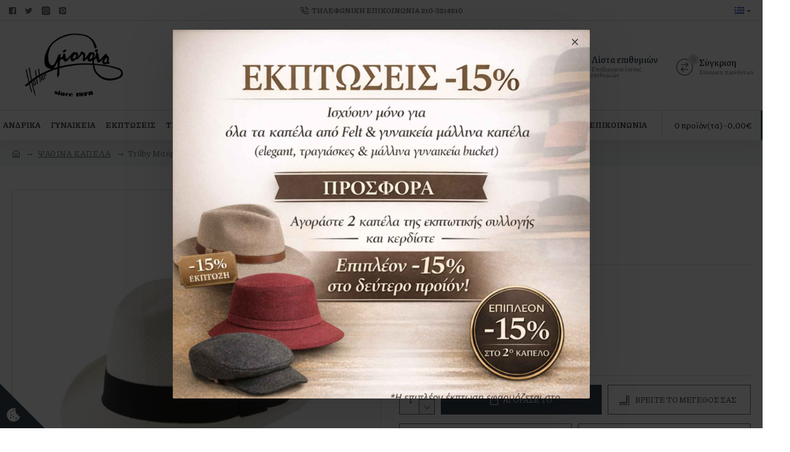

--- FILE ---
content_type: text/html; charset=utf-8
request_url: https://www.google.com/recaptcha/api2/anchor?ar=1&k=6Lf4A-QgAAAAAEksjBxpIkfAXtKdAt7TxJz99fmJ&co=aHR0cHM6Ly9naW9yZ2lvaGF0dGVyLmdyOjQ0Mw..&hl=en&v=PoyoqOPhxBO7pBk68S4YbpHZ&size=normal&anchor-ms=20000&execute-ms=30000&cb=2fb9mkl4rhy3
body_size: 49061
content:
<!DOCTYPE HTML><html dir="ltr" lang="en"><head><meta http-equiv="Content-Type" content="text/html; charset=UTF-8">
<meta http-equiv="X-UA-Compatible" content="IE=edge">
<title>reCAPTCHA</title>
<style type="text/css">
/* cyrillic-ext */
@font-face {
  font-family: 'Roboto';
  font-style: normal;
  font-weight: 400;
  font-stretch: 100%;
  src: url(//fonts.gstatic.com/s/roboto/v48/KFO7CnqEu92Fr1ME7kSn66aGLdTylUAMa3GUBHMdazTgWw.woff2) format('woff2');
  unicode-range: U+0460-052F, U+1C80-1C8A, U+20B4, U+2DE0-2DFF, U+A640-A69F, U+FE2E-FE2F;
}
/* cyrillic */
@font-face {
  font-family: 'Roboto';
  font-style: normal;
  font-weight: 400;
  font-stretch: 100%;
  src: url(//fonts.gstatic.com/s/roboto/v48/KFO7CnqEu92Fr1ME7kSn66aGLdTylUAMa3iUBHMdazTgWw.woff2) format('woff2');
  unicode-range: U+0301, U+0400-045F, U+0490-0491, U+04B0-04B1, U+2116;
}
/* greek-ext */
@font-face {
  font-family: 'Roboto';
  font-style: normal;
  font-weight: 400;
  font-stretch: 100%;
  src: url(//fonts.gstatic.com/s/roboto/v48/KFO7CnqEu92Fr1ME7kSn66aGLdTylUAMa3CUBHMdazTgWw.woff2) format('woff2');
  unicode-range: U+1F00-1FFF;
}
/* greek */
@font-face {
  font-family: 'Roboto';
  font-style: normal;
  font-weight: 400;
  font-stretch: 100%;
  src: url(//fonts.gstatic.com/s/roboto/v48/KFO7CnqEu92Fr1ME7kSn66aGLdTylUAMa3-UBHMdazTgWw.woff2) format('woff2');
  unicode-range: U+0370-0377, U+037A-037F, U+0384-038A, U+038C, U+038E-03A1, U+03A3-03FF;
}
/* math */
@font-face {
  font-family: 'Roboto';
  font-style: normal;
  font-weight: 400;
  font-stretch: 100%;
  src: url(//fonts.gstatic.com/s/roboto/v48/KFO7CnqEu92Fr1ME7kSn66aGLdTylUAMawCUBHMdazTgWw.woff2) format('woff2');
  unicode-range: U+0302-0303, U+0305, U+0307-0308, U+0310, U+0312, U+0315, U+031A, U+0326-0327, U+032C, U+032F-0330, U+0332-0333, U+0338, U+033A, U+0346, U+034D, U+0391-03A1, U+03A3-03A9, U+03B1-03C9, U+03D1, U+03D5-03D6, U+03F0-03F1, U+03F4-03F5, U+2016-2017, U+2034-2038, U+203C, U+2040, U+2043, U+2047, U+2050, U+2057, U+205F, U+2070-2071, U+2074-208E, U+2090-209C, U+20D0-20DC, U+20E1, U+20E5-20EF, U+2100-2112, U+2114-2115, U+2117-2121, U+2123-214F, U+2190, U+2192, U+2194-21AE, U+21B0-21E5, U+21F1-21F2, U+21F4-2211, U+2213-2214, U+2216-22FF, U+2308-230B, U+2310, U+2319, U+231C-2321, U+2336-237A, U+237C, U+2395, U+239B-23B7, U+23D0, U+23DC-23E1, U+2474-2475, U+25AF, U+25B3, U+25B7, U+25BD, U+25C1, U+25CA, U+25CC, U+25FB, U+266D-266F, U+27C0-27FF, U+2900-2AFF, U+2B0E-2B11, U+2B30-2B4C, U+2BFE, U+3030, U+FF5B, U+FF5D, U+1D400-1D7FF, U+1EE00-1EEFF;
}
/* symbols */
@font-face {
  font-family: 'Roboto';
  font-style: normal;
  font-weight: 400;
  font-stretch: 100%;
  src: url(//fonts.gstatic.com/s/roboto/v48/KFO7CnqEu92Fr1ME7kSn66aGLdTylUAMaxKUBHMdazTgWw.woff2) format('woff2');
  unicode-range: U+0001-000C, U+000E-001F, U+007F-009F, U+20DD-20E0, U+20E2-20E4, U+2150-218F, U+2190, U+2192, U+2194-2199, U+21AF, U+21E6-21F0, U+21F3, U+2218-2219, U+2299, U+22C4-22C6, U+2300-243F, U+2440-244A, U+2460-24FF, U+25A0-27BF, U+2800-28FF, U+2921-2922, U+2981, U+29BF, U+29EB, U+2B00-2BFF, U+4DC0-4DFF, U+FFF9-FFFB, U+10140-1018E, U+10190-1019C, U+101A0, U+101D0-101FD, U+102E0-102FB, U+10E60-10E7E, U+1D2C0-1D2D3, U+1D2E0-1D37F, U+1F000-1F0FF, U+1F100-1F1AD, U+1F1E6-1F1FF, U+1F30D-1F30F, U+1F315, U+1F31C, U+1F31E, U+1F320-1F32C, U+1F336, U+1F378, U+1F37D, U+1F382, U+1F393-1F39F, U+1F3A7-1F3A8, U+1F3AC-1F3AF, U+1F3C2, U+1F3C4-1F3C6, U+1F3CA-1F3CE, U+1F3D4-1F3E0, U+1F3ED, U+1F3F1-1F3F3, U+1F3F5-1F3F7, U+1F408, U+1F415, U+1F41F, U+1F426, U+1F43F, U+1F441-1F442, U+1F444, U+1F446-1F449, U+1F44C-1F44E, U+1F453, U+1F46A, U+1F47D, U+1F4A3, U+1F4B0, U+1F4B3, U+1F4B9, U+1F4BB, U+1F4BF, U+1F4C8-1F4CB, U+1F4D6, U+1F4DA, U+1F4DF, U+1F4E3-1F4E6, U+1F4EA-1F4ED, U+1F4F7, U+1F4F9-1F4FB, U+1F4FD-1F4FE, U+1F503, U+1F507-1F50B, U+1F50D, U+1F512-1F513, U+1F53E-1F54A, U+1F54F-1F5FA, U+1F610, U+1F650-1F67F, U+1F687, U+1F68D, U+1F691, U+1F694, U+1F698, U+1F6AD, U+1F6B2, U+1F6B9-1F6BA, U+1F6BC, U+1F6C6-1F6CF, U+1F6D3-1F6D7, U+1F6E0-1F6EA, U+1F6F0-1F6F3, U+1F6F7-1F6FC, U+1F700-1F7FF, U+1F800-1F80B, U+1F810-1F847, U+1F850-1F859, U+1F860-1F887, U+1F890-1F8AD, U+1F8B0-1F8BB, U+1F8C0-1F8C1, U+1F900-1F90B, U+1F93B, U+1F946, U+1F984, U+1F996, U+1F9E9, U+1FA00-1FA6F, U+1FA70-1FA7C, U+1FA80-1FA89, U+1FA8F-1FAC6, U+1FACE-1FADC, U+1FADF-1FAE9, U+1FAF0-1FAF8, U+1FB00-1FBFF;
}
/* vietnamese */
@font-face {
  font-family: 'Roboto';
  font-style: normal;
  font-weight: 400;
  font-stretch: 100%;
  src: url(//fonts.gstatic.com/s/roboto/v48/KFO7CnqEu92Fr1ME7kSn66aGLdTylUAMa3OUBHMdazTgWw.woff2) format('woff2');
  unicode-range: U+0102-0103, U+0110-0111, U+0128-0129, U+0168-0169, U+01A0-01A1, U+01AF-01B0, U+0300-0301, U+0303-0304, U+0308-0309, U+0323, U+0329, U+1EA0-1EF9, U+20AB;
}
/* latin-ext */
@font-face {
  font-family: 'Roboto';
  font-style: normal;
  font-weight: 400;
  font-stretch: 100%;
  src: url(//fonts.gstatic.com/s/roboto/v48/KFO7CnqEu92Fr1ME7kSn66aGLdTylUAMa3KUBHMdazTgWw.woff2) format('woff2');
  unicode-range: U+0100-02BA, U+02BD-02C5, U+02C7-02CC, U+02CE-02D7, U+02DD-02FF, U+0304, U+0308, U+0329, U+1D00-1DBF, U+1E00-1E9F, U+1EF2-1EFF, U+2020, U+20A0-20AB, U+20AD-20C0, U+2113, U+2C60-2C7F, U+A720-A7FF;
}
/* latin */
@font-face {
  font-family: 'Roboto';
  font-style: normal;
  font-weight: 400;
  font-stretch: 100%;
  src: url(//fonts.gstatic.com/s/roboto/v48/KFO7CnqEu92Fr1ME7kSn66aGLdTylUAMa3yUBHMdazQ.woff2) format('woff2');
  unicode-range: U+0000-00FF, U+0131, U+0152-0153, U+02BB-02BC, U+02C6, U+02DA, U+02DC, U+0304, U+0308, U+0329, U+2000-206F, U+20AC, U+2122, U+2191, U+2193, U+2212, U+2215, U+FEFF, U+FFFD;
}
/* cyrillic-ext */
@font-face {
  font-family: 'Roboto';
  font-style: normal;
  font-weight: 500;
  font-stretch: 100%;
  src: url(//fonts.gstatic.com/s/roboto/v48/KFO7CnqEu92Fr1ME7kSn66aGLdTylUAMa3GUBHMdazTgWw.woff2) format('woff2');
  unicode-range: U+0460-052F, U+1C80-1C8A, U+20B4, U+2DE0-2DFF, U+A640-A69F, U+FE2E-FE2F;
}
/* cyrillic */
@font-face {
  font-family: 'Roboto';
  font-style: normal;
  font-weight: 500;
  font-stretch: 100%;
  src: url(//fonts.gstatic.com/s/roboto/v48/KFO7CnqEu92Fr1ME7kSn66aGLdTylUAMa3iUBHMdazTgWw.woff2) format('woff2');
  unicode-range: U+0301, U+0400-045F, U+0490-0491, U+04B0-04B1, U+2116;
}
/* greek-ext */
@font-face {
  font-family: 'Roboto';
  font-style: normal;
  font-weight: 500;
  font-stretch: 100%;
  src: url(//fonts.gstatic.com/s/roboto/v48/KFO7CnqEu92Fr1ME7kSn66aGLdTylUAMa3CUBHMdazTgWw.woff2) format('woff2');
  unicode-range: U+1F00-1FFF;
}
/* greek */
@font-face {
  font-family: 'Roboto';
  font-style: normal;
  font-weight: 500;
  font-stretch: 100%;
  src: url(//fonts.gstatic.com/s/roboto/v48/KFO7CnqEu92Fr1ME7kSn66aGLdTylUAMa3-UBHMdazTgWw.woff2) format('woff2');
  unicode-range: U+0370-0377, U+037A-037F, U+0384-038A, U+038C, U+038E-03A1, U+03A3-03FF;
}
/* math */
@font-face {
  font-family: 'Roboto';
  font-style: normal;
  font-weight: 500;
  font-stretch: 100%;
  src: url(//fonts.gstatic.com/s/roboto/v48/KFO7CnqEu92Fr1ME7kSn66aGLdTylUAMawCUBHMdazTgWw.woff2) format('woff2');
  unicode-range: U+0302-0303, U+0305, U+0307-0308, U+0310, U+0312, U+0315, U+031A, U+0326-0327, U+032C, U+032F-0330, U+0332-0333, U+0338, U+033A, U+0346, U+034D, U+0391-03A1, U+03A3-03A9, U+03B1-03C9, U+03D1, U+03D5-03D6, U+03F0-03F1, U+03F4-03F5, U+2016-2017, U+2034-2038, U+203C, U+2040, U+2043, U+2047, U+2050, U+2057, U+205F, U+2070-2071, U+2074-208E, U+2090-209C, U+20D0-20DC, U+20E1, U+20E5-20EF, U+2100-2112, U+2114-2115, U+2117-2121, U+2123-214F, U+2190, U+2192, U+2194-21AE, U+21B0-21E5, U+21F1-21F2, U+21F4-2211, U+2213-2214, U+2216-22FF, U+2308-230B, U+2310, U+2319, U+231C-2321, U+2336-237A, U+237C, U+2395, U+239B-23B7, U+23D0, U+23DC-23E1, U+2474-2475, U+25AF, U+25B3, U+25B7, U+25BD, U+25C1, U+25CA, U+25CC, U+25FB, U+266D-266F, U+27C0-27FF, U+2900-2AFF, U+2B0E-2B11, U+2B30-2B4C, U+2BFE, U+3030, U+FF5B, U+FF5D, U+1D400-1D7FF, U+1EE00-1EEFF;
}
/* symbols */
@font-face {
  font-family: 'Roboto';
  font-style: normal;
  font-weight: 500;
  font-stretch: 100%;
  src: url(//fonts.gstatic.com/s/roboto/v48/KFO7CnqEu92Fr1ME7kSn66aGLdTylUAMaxKUBHMdazTgWw.woff2) format('woff2');
  unicode-range: U+0001-000C, U+000E-001F, U+007F-009F, U+20DD-20E0, U+20E2-20E4, U+2150-218F, U+2190, U+2192, U+2194-2199, U+21AF, U+21E6-21F0, U+21F3, U+2218-2219, U+2299, U+22C4-22C6, U+2300-243F, U+2440-244A, U+2460-24FF, U+25A0-27BF, U+2800-28FF, U+2921-2922, U+2981, U+29BF, U+29EB, U+2B00-2BFF, U+4DC0-4DFF, U+FFF9-FFFB, U+10140-1018E, U+10190-1019C, U+101A0, U+101D0-101FD, U+102E0-102FB, U+10E60-10E7E, U+1D2C0-1D2D3, U+1D2E0-1D37F, U+1F000-1F0FF, U+1F100-1F1AD, U+1F1E6-1F1FF, U+1F30D-1F30F, U+1F315, U+1F31C, U+1F31E, U+1F320-1F32C, U+1F336, U+1F378, U+1F37D, U+1F382, U+1F393-1F39F, U+1F3A7-1F3A8, U+1F3AC-1F3AF, U+1F3C2, U+1F3C4-1F3C6, U+1F3CA-1F3CE, U+1F3D4-1F3E0, U+1F3ED, U+1F3F1-1F3F3, U+1F3F5-1F3F7, U+1F408, U+1F415, U+1F41F, U+1F426, U+1F43F, U+1F441-1F442, U+1F444, U+1F446-1F449, U+1F44C-1F44E, U+1F453, U+1F46A, U+1F47D, U+1F4A3, U+1F4B0, U+1F4B3, U+1F4B9, U+1F4BB, U+1F4BF, U+1F4C8-1F4CB, U+1F4D6, U+1F4DA, U+1F4DF, U+1F4E3-1F4E6, U+1F4EA-1F4ED, U+1F4F7, U+1F4F9-1F4FB, U+1F4FD-1F4FE, U+1F503, U+1F507-1F50B, U+1F50D, U+1F512-1F513, U+1F53E-1F54A, U+1F54F-1F5FA, U+1F610, U+1F650-1F67F, U+1F687, U+1F68D, U+1F691, U+1F694, U+1F698, U+1F6AD, U+1F6B2, U+1F6B9-1F6BA, U+1F6BC, U+1F6C6-1F6CF, U+1F6D3-1F6D7, U+1F6E0-1F6EA, U+1F6F0-1F6F3, U+1F6F7-1F6FC, U+1F700-1F7FF, U+1F800-1F80B, U+1F810-1F847, U+1F850-1F859, U+1F860-1F887, U+1F890-1F8AD, U+1F8B0-1F8BB, U+1F8C0-1F8C1, U+1F900-1F90B, U+1F93B, U+1F946, U+1F984, U+1F996, U+1F9E9, U+1FA00-1FA6F, U+1FA70-1FA7C, U+1FA80-1FA89, U+1FA8F-1FAC6, U+1FACE-1FADC, U+1FADF-1FAE9, U+1FAF0-1FAF8, U+1FB00-1FBFF;
}
/* vietnamese */
@font-face {
  font-family: 'Roboto';
  font-style: normal;
  font-weight: 500;
  font-stretch: 100%;
  src: url(//fonts.gstatic.com/s/roboto/v48/KFO7CnqEu92Fr1ME7kSn66aGLdTylUAMa3OUBHMdazTgWw.woff2) format('woff2');
  unicode-range: U+0102-0103, U+0110-0111, U+0128-0129, U+0168-0169, U+01A0-01A1, U+01AF-01B0, U+0300-0301, U+0303-0304, U+0308-0309, U+0323, U+0329, U+1EA0-1EF9, U+20AB;
}
/* latin-ext */
@font-face {
  font-family: 'Roboto';
  font-style: normal;
  font-weight: 500;
  font-stretch: 100%;
  src: url(//fonts.gstatic.com/s/roboto/v48/KFO7CnqEu92Fr1ME7kSn66aGLdTylUAMa3KUBHMdazTgWw.woff2) format('woff2');
  unicode-range: U+0100-02BA, U+02BD-02C5, U+02C7-02CC, U+02CE-02D7, U+02DD-02FF, U+0304, U+0308, U+0329, U+1D00-1DBF, U+1E00-1E9F, U+1EF2-1EFF, U+2020, U+20A0-20AB, U+20AD-20C0, U+2113, U+2C60-2C7F, U+A720-A7FF;
}
/* latin */
@font-face {
  font-family: 'Roboto';
  font-style: normal;
  font-weight: 500;
  font-stretch: 100%;
  src: url(//fonts.gstatic.com/s/roboto/v48/KFO7CnqEu92Fr1ME7kSn66aGLdTylUAMa3yUBHMdazQ.woff2) format('woff2');
  unicode-range: U+0000-00FF, U+0131, U+0152-0153, U+02BB-02BC, U+02C6, U+02DA, U+02DC, U+0304, U+0308, U+0329, U+2000-206F, U+20AC, U+2122, U+2191, U+2193, U+2212, U+2215, U+FEFF, U+FFFD;
}
/* cyrillic-ext */
@font-face {
  font-family: 'Roboto';
  font-style: normal;
  font-weight: 900;
  font-stretch: 100%;
  src: url(//fonts.gstatic.com/s/roboto/v48/KFO7CnqEu92Fr1ME7kSn66aGLdTylUAMa3GUBHMdazTgWw.woff2) format('woff2');
  unicode-range: U+0460-052F, U+1C80-1C8A, U+20B4, U+2DE0-2DFF, U+A640-A69F, U+FE2E-FE2F;
}
/* cyrillic */
@font-face {
  font-family: 'Roboto';
  font-style: normal;
  font-weight: 900;
  font-stretch: 100%;
  src: url(//fonts.gstatic.com/s/roboto/v48/KFO7CnqEu92Fr1ME7kSn66aGLdTylUAMa3iUBHMdazTgWw.woff2) format('woff2');
  unicode-range: U+0301, U+0400-045F, U+0490-0491, U+04B0-04B1, U+2116;
}
/* greek-ext */
@font-face {
  font-family: 'Roboto';
  font-style: normal;
  font-weight: 900;
  font-stretch: 100%;
  src: url(//fonts.gstatic.com/s/roboto/v48/KFO7CnqEu92Fr1ME7kSn66aGLdTylUAMa3CUBHMdazTgWw.woff2) format('woff2');
  unicode-range: U+1F00-1FFF;
}
/* greek */
@font-face {
  font-family: 'Roboto';
  font-style: normal;
  font-weight: 900;
  font-stretch: 100%;
  src: url(//fonts.gstatic.com/s/roboto/v48/KFO7CnqEu92Fr1ME7kSn66aGLdTylUAMa3-UBHMdazTgWw.woff2) format('woff2');
  unicode-range: U+0370-0377, U+037A-037F, U+0384-038A, U+038C, U+038E-03A1, U+03A3-03FF;
}
/* math */
@font-face {
  font-family: 'Roboto';
  font-style: normal;
  font-weight: 900;
  font-stretch: 100%;
  src: url(//fonts.gstatic.com/s/roboto/v48/KFO7CnqEu92Fr1ME7kSn66aGLdTylUAMawCUBHMdazTgWw.woff2) format('woff2');
  unicode-range: U+0302-0303, U+0305, U+0307-0308, U+0310, U+0312, U+0315, U+031A, U+0326-0327, U+032C, U+032F-0330, U+0332-0333, U+0338, U+033A, U+0346, U+034D, U+0391-03A1, U+03A3-03A9, U+03B1-03C9, U+03D1, U+03D5-03D6, U+03F0-03F1, U+03F4-03F5, U+2016-2017, U+2034-2038, U+203C, U+2040, U+2043, U+2047, U+2050, U+2057, U+205F, U+2070-2071, U+2074-208E, U+2090-209C, U+20D0-20DC, U+20E1, U+20E5-20EF, U+2100-2112, U+2114-2115, U+2117-2121, U+2123-214F, U+2190, U+2192, U+2194-21AE, U+21B0-21E5, U+21F1-21F2, U+21F4-2211, U+2213-2214, U+2216-22FF, U+2308-230B, U+2310, U+2319, U+231C-2321, U+2336-237A, U+237C, U+2395, U+239B-23B7, U+23D0, U+23DC-23E1, U+2474-2475, U+25AF, U+25B3, U+25B7, U+25BD, U+25C1, U+25CA, U+25CC, U+25FB, U+266D-266F, U+27C0-27FF, U+2900-2AFF, U+2B0E-2B11, U+2B30-2B4C, U+2BFE, U+3030, U+FF5B, U+FF5D, U+1D400-1D7FF, U+1EE00-1EEFF;
}
/* symbols */
@font-face {
  font-family: 'Roboto';
  font-style: normal;
  font-weight: 900;
  font-stretch: 100%;
  src: url(//fonts.gstatic.com/s/roboto/v48/KFO7CnqEu92Fr1ME7kSn66aGLdTylUAMaxKUBHMdazTgWw.woff2) format('woff2');
  unicode-range: U+0001-000C, U+000E-001F, U+007F-009F, U+20DD-20E0, U+20E2-20E4, U+2150-218F, U+2190, U+2192, U+2194-2199, U+21AF, U+21E6-21F0, U+21F3, U+2218-2219, U+2299, U+22C4-22C6, U+2300-243F, U+2440-244A, U+2460-24FF, U+25A0-27BF, U+2800-28FF, U+2921-2922, U+2981, U+29BF, U+29EB, U+2B00-2BFF, U+4DC0-4DFF, U+FFF9-FFFB, U+10140-1018E, U+10190-1019C, U+101A0, U+101D0-101FD, U+102E0-102FB, U+10E60-10E7E, U+1D2C0-1D2D3, U+1D2E0-1D37F, U+1F000-1F0FF, U+1F100-1F1AD, U+1F1E6-1F1FF, U+1F30D-1F30F, U+1F315, U+1F31C, U+1F31E, U+1F320-1F32C, U+1F336, U+1F378, U+1F37D, U+1F382, U+1F393-1F39F, U+1F3A7-1F3A8, U+1F3AC-1F3AF, U+1F3C2, U+1F3C4-1F3C6, U+1F3CA-1F3CE, U+1F3D4-1F3E0, U+1F3ED, U+1F3F1-1F3F3, U+1F3F5-1F3F7, U+1F408, U+1F415, U+1F41F, U+1F426, U+1F43F, U+1F441-1F442, U+1F444, U+1F446-1F449, U+1F44C-1F44E, U+1F453, U+1F46A, U+1F47D, U+1F4A3, U+1F4B0, U+1F4B3, U+1F4B9, U+1F4BB, U+1F4BF, U+1F4C8-1F4CB, U+1F4D6, U+1F4DA, U+1F4DF, U+1F4E3-1F4E6, U+1F4EA-1F4ED, U+1F4F7, U+1F4F9-1F4FB, U+1F4FD-1F4FE, U+1F503, U+1F507-1F50B, U+1F50D, U+1F512-1F513, U+1F53E-1F54A, U+1F54F-1F5FA, U+1F610, U+1F650-1F67F, U+1F687, U+1F68D, U+1F691, U+1F694, U+1F698, U+1F6AD, U+1F6B2, U+1F6B9-1F6BA, U+1F6BC, U+1F6C6-1F6CF, U+1F6D3-1F6D7, U+1F6E0-1F6EA, U+1F6F0-1F6F3, U+1F6F7-1F6FC, U+1F700-1F7FF, U+1F800-1F80B, U+1F810-1F847, U+1F850-1F859, U+1F860-1F887, U+1F890-1F8AD, U+1F8B0-1F8BB, U+1F8C0-1F8C1, U+1F900-1F90B, U+1F93B, U+1F946, U+1F984, U+1F996, U+1F9E9, U+1FA00-1FA6F, U+1FA70-1FA7C, U+1FA80-1FA89, U+1FA8F-1FAC6, U+1FACE-1FADC, U+1FADF-1FAE9, U+1FAF0-1FAF8, U+1FB00-1FBFF;
}
/* vietnamese */
@font-face {
  font-family: 'Roboto';
  font-style: normal;
  font-weight: 900;
  font-stretch: 100%;
  src: url(//fonts.gstatic.com/s/roboto/v48/KFO7CnqEu92Fr1ME7kSn66aGLdTylUAMa3OUBHMdazTgWw.woff2) format('woff2');
  unicode-range: U+0102-0103, U+0110-0111, U+0128-0129, U+0168-0169, U+01A0-01A1, U+01AF-01B0, U+0300-0301, U+0303-0304, U+0308-0309, U+0323, U+0329, U+1EA0-1EF9, U+20AB;
}
/* latin-ext */
@font-face {
  font-family: 'Roboto';
  font-style: normal;
  font-weight: 900;
  font-stretch: 100%;
  src: url(//fonts.gstatic.com/s/roboto/v48/KFO7CnqEu92Fr1ME7kSn66aGLdTylUAMa3KUBHMdazTgWw.woff2) format('woff2');
  unicode-range: U+0100-02BA, U+02BD-02C5, U+02C7-02CC, U+02CE-02D7, U+02DD-02FF, U+0304, U+0308, U+0329, U+1D00-1DBF, U+1E00-1E9F, U+1EF2-1EFF, U+2020, U+20A0-20AB, U+20AD-20C0, U+2113, U+2C60-2C7F, U+A720-A7FF;
}
/* latin */
@font-face {
  font-family: 'Roboto';
  font-style: normal;
  font-weight: 900;
  font-stretch: 100%;
  src: url(//fonts.gstatic.com/s/roboto/v48/KFO7CnqEu92Fr1ME7kSn66aGLdTylUAMa3yUBHMdazQ.woff2) format('woff2');
  unicode-range: U+0000-00FF, U+0131, U+0152-0153, U+02BB-02BC, U+02C6, U+02DA, U+02DC, U+0304, U+0308, U+0329, U+2000-206F, U+20AC, U+2122, U+2191, U+2193, U+2212, U+2215, U+FEFF, U+FFFD;
}

</style>
<link rel="stylesheet" type="text/css" href="https://www.gstatic.com/recaptcha/releases/PoyoqOPhxBO7pBk68S4YbpHZ/styles__ltr.css">
<script nonce="reWpJxzalDrr-9GfphMOwQ" type="text/javascript">window['__recaptcha_api'] = 'https://www.google.com/recaptcha/api2/';</script>
<script type="text/javascript" src="https://www.gstatic.com/recaptcha/releases/PoyoqOPhxBO7pBk68S4YbpHZ/recaptcha__en.js" nonce="reWpJxzalDrr-9GfphMOwQ">
      
    </script></head>
<body><div id="rc-anchor-alert" class="rc-anchor-alert"></div>
<input type="hidden" id="recaptcha-token" value="[base64]">
<script type="text/javascript" nonce="reWpJxzalDrr-9GfphMOwQ">
      recaptcha.anchor.Main.init("[\x22ainput\x22,[\x22bgdata\x22,\x22\x22,\[base64]/[base64]/[base64]/[base64]/[base64]/UltsKytdPUU6KEU8MjA0OD9SW2wrK109RT4+NnwxOTI6KChFJjY0NTEyKT09NTUyOTYmJk0rMTxjLmxlbmd0aCYmKGMuY2hhckNvZGVBdChNKzEpJjY0NTEyKT09NTYzMjA/[base64]/[base64]/[base64]/[base64]/[base64]/[base64]/[base64]\x22,\[base64]\\u003d\x22,\[base64]/[base64]/Cl8ORbcOnM00ewohAXCDCqMOzVG/[base64]/[base64]/DqAFFw6gyw5/[base64]/DsOCNMOpw60LUMOAw6kwRjsQwoALDFllw68YZcOCwpvDiDbDvcKiwq/CnRzCgSXCqcOGa8OWasKCwoUlw6glHMKRwo4nWcK1w7UKw4jDtRnDk1lsSDnCuz4lJMK+wr/CkMONcEXCoH5Bwoshw7pvwobCjT8VTVTDtcOPw5FewrLDpMK/w7lial5HwqzDmMOswrPDn8KnwrkcQsKzworDlMKpasKmIsOQMEYMI8OMwpXCvSIOwqPDun0yw5Bmw4vDrCZXZsKGAcOLd8OIYMOOw5wgFsOAKnfDt8KqGsKww44LXkHDi8KmwqHDpzbCsGkndDFcI3Yiwr/Dg07CszTDpMO+CUjDvgTDk0nClRPCgcKgw6MMw6c1SlwLw7LCkAw2wp/[base64]/DvcK4woLDpsK6Y8OvNgB7w7YKZMKCTsOVbxskwoopFhPDiWIsGW0kw6PCs8KzwppvwpTDlMOsBBHCqj/[base64]/CscK3XcKhwrbClBZ5w6TDuMKxRsKBwppOwofDmhAXwpzCqMO1S8OBBcKYwpzCtMKcX8OCwqpNw6rDj8KpdBA6wq3CmW1Gw5NDPURrwrfCsAXCklnDv8O/JwTDnMOyUVp1VxgswogAeUMNYMOaAWFvDXoCBShLOsOdPsORDsKRDcKywqIXJsOKZ8ODd0fCi8O1HA3DnR/DtMONasOlcjhMScKtMwjCtMOnOcOLw4h4PcOGUFvCnkQbf8K/wpvDtmvDu8KsVggFCTXCuDdNw7EjZMKSw4rDvy8ywrAAwqPDvSzCn3rChBnDhMKowoBWOcKDOMKTw4dvwoHDpTDCtcKZw7nDs8KBLcOAUMKZJiA/[base64]/DosKVRn3DkXbDiwxLwp/CvcK2wr8uwr3DjcKFNcK4w77DiMKOw6ApbMOyw4XCmgLCg0HCrDzDojfCo8ONX8KXw5nCn8ONwqLCncO9wofDhTTClMKVB8KLaCLClMK2NMKKw6dZI2taIcOGccKcdRI/f3rDuMK4w5PDvsORwr0ywpwnInfChWHDmEXCqcO1wrjDlgpJw4tjSj0Mw73DtyjDuyFlJyjDsR50w6jDnQbCnMKOwq3DqzPCgcOsw6Z/w7Eowq1cwp/DncOSw7bCjz12TCZaVV00wrjDgcK/[base64]/w74nwp7Ch17DgQ4SwpfDisKAW8KiGMKvw47DoMKzwr1AGMOBBsKvJG7CgwLDnQcWBiLCicOlw58OSVpEw7/DpG8+UQzCunNCMcK1VApCw5XCq3LCiwB5w7NVw61QGG/[base64]/worCt2DCojEhRiUkN8KaUsOWwrnDoztcTgDChcOHSMOHZmxTED1Lw7nCvkotNSkkw4TDmMKfw7tFw7/[base64]/ClnLCjsOmAsO6wqLDnMKQw5bDv8KhOzNiwrR2wqTCgnU9wqjDpsOMw40pwrxvw4bCqMOeYgnDmw/Dj8Odwp11w4ose8Ocw5PCgWTDm8Oiw5LDp8OcQxzDgsO0w7/[base64]/Ct8OJKcKlw4XDpMKUFsOyw4sIw5E8wrvDrAF+UhLDp2HCsi9LFsOKSsK8V8O2H8K1LsKGwpstw4HDmwTCu8O8ZMKSwpjCnX3ClcOgw7gCXhUKwoMfwp/Clx/CgDnDnCYbYMOhM8KLw4RyOMKBw4c+U1DDmzBwwonDhHTDiD5rFw7DisOITcOkOcOtw7Mkw7M7dcOUD2oHwrjDjsOWwrfCosKnNXEHE8Onc8KZw6XDocOXKcKDPcKIwqVCFMKzZ8ObfMKKDcOsQsK/woDClhY1wpogXMKuL2wDJcKnw5jDjgrCky5jw7PCiVnCscKhw4bDohHCq8OswqDDj8KqasOzFi/[base64]/Co2dVw6EIwr0uw7FQwpzChRgRw4lJw6TCosOBHMKrw5cSUsOxw6/DhETCnmBeUUFSNcONbmHCmsK7w6JWQQnCq8OGMMOsDBxtwoFdcihpMyFowrFRZjljw4cWwoBCeMOLwo5MVcKKw6jCj01QY8KGwonCjsOxT8OrY8OZJnbDucO/wpoKw79Jw7xaQMOpw7RNw4jCv8ODIsKpK3TCp8Kxwo3Dp8KEbsOHHsKCw54JwoUYTFkuwo7Du8ObwrjCtRfDmsO9w55Tw57DrETDmAFZDcOgwofDsQ9xA2PCmlwdPsKTAsK7V8K8MwnDihNfwofCm8OQLBDCv2Q/UcOVBMKkw7w/SznCo1ARwo3DngdkwoLDkE4oUsKmecOxLmHCu8OUwrvDqjzDtVgFKsO0w5XCj8ObITbDm8KoAMOfw6oQZl/Dk2w/w6vDrm8ow6NpwqdywqPCscO9wonChRMiwqjDkTovNcOFJhEYRsO/Vm1Aw5pCw685KGjDnVjClsKww75Fw7TDmcOAw4tewrNyw7FYw6TCmsOXd8O6IQNGGiHClcKNwpRxwqDDiMObwp82SxRmXVcyw4FDTcKGwqopbsKVNChdwqTCscOow4bDglB7wqhRwofCiBDDqmdrMsKGw4nDkcKDwrR2MBnDvzPDn8KbwoN/wqQ5w6BswoshwqYqeBPCoGlaYyJSMcKOYF7DksOsPnLCr3AdN3p3w6IdworCvwo6wp4XEi3CnXZcw7fDj3Zbw6/CiRLDmioNfcOhw6TDmSYTwoDDkSxIw5dBZsKFYcKmMMOHKsKBcMKiKVgrwqIpw6nDkAsFDyUSwpzCnMKwEB8Awr3CoUBawqw7w7nCqC/DuQ3DtwHCl8O5YsO4w7V6wqxKw5MHIMOrw7TCh1MDM8OefnnDqEnDjcO6UTrDrCVKEU52WsK0LhUmwpIkwqTDmHtNw7/[base64]/wpRGwpTDin9YRy8Sw53CqcK2P8OWHsKqw6BAXW/[base64]/LcKkwpDDpcOUHD1Owr3Di8OfRwFqwr7DosOfwpfDrcOfRMKUT318w4YjwpEXwrPChcOpwroHK0zCmsK1wrxIPWlqwr02csO+bibCmAFXTSwrw59GWcOle8K9w5A7w4pZJ8KqUhdowrYjwqLDucKYY0Z4w6HCt8Ktwp3DmcOeYVTDpnIfw6zDlhUqZMO4V3kcbF/DpgPCoiNLw6w8Al5IwpR9TcOMVj1Jw5nDoA/CosKxw4I3w5vDhcO2wofCnCIwHsK4woPCjsKkO8K9cB7CghbDtHXDocOOdcKKw5gcwrHDtREQw6pbwrjChXUCw4fDo17DlcKMwqbDtcK5dMKhRlBzw7jDoSI4E8Kcwo4nwrBbw4pSMhMPWsK1w7lnMyx/wohKw6XDrEseZ8OCUBUsGnzCllPDug1gwrliw5DDpcOtO8KkZ3ZdfMOgF8OKwoMowq1PHQfDiglzEcK+TEbCqWHDqcOPwpwsTcKvYcOiwotUwrBUw63Dvhl3w5Q6wqtWFMO9Klosw4TCl8K4BC3DoMKmw7p1wrhQwqUFLhnCii/Dp07ClFgsdlh9FcOsd8KKw4wXcBDDgsKNwrPCtsKgKA3CkDzCicOpIsOCAQjCi8KMw5gSw7oUwobCh1kjw6fDjgrDpsKnw7FOOxhhw7w1wrDDjsODXiTDiT/CnsKubsOee3FLwqfDkhTCrQ0DUMOdw6BwHcKnchZYw54iJcOqIcKtUcObUG85woMqwrPDkMO2wqLDs8K6wq5aw5nDsMKTWcOXQsOHMkjDpmfDjVPCsXg/[base64]/[base64]/[base64]/DlFA+fXlmJMKfwrQ7P8K6wpzChMOOD8KvwrnDhCV4K8OUQsKDVEbCoyx1wopgwqXDolRvFkJXw6LClSMpwrxaQMOxAcO5RhU1bmNswqbChycmwpLCtVPDqHTDusKtdlrCgUpBBsOOw7dTw5cDG8KiNGwIbsObb8KEw75zw5MsNCREdMOnw4/Cl8O3PcKzJjbDoMKbBMKWwp/DisOsw5lGwoPDmcK1wqJcSGk0wq/Dg8KkYW7Dl8K/WsOhwrJ3e8O7TBBRQx7CmMKsVcKew6TCvMKPfizCrR3CjyrCoWN6HMKTFcOyw4/Do8OlwrcdwqxkVnZCLcOFwpA/[base64]/VGAXYsOTw65RwrdUFlrDviRcw6p1w6LCicKUw5ZVFcKRwofDlMOBcXnDosO8w5wcwp9bw6AYZcKJw7Bsw5hoDQPDvAvCkcK+w5MYw6o1w6vCusKnBcKlXw/DuMOFRcO2I2XCnMKGJSbDg35fSybDvjHDhVYLQcOeNcOmwqPDtcK8fsKTwrxxw4FRVysww5I8w5PClsOGIcKcw7gUw7UROMKswpPCu8OCwo8VK8OVw6xXwpPCnX7DtcOswofCo8Kyw51tNMKeUsKywqnDrz7Cu8KwwrYlAwoRU2XCt8K4V14CBsK9cW/CuMOUwqXDijELw7bDu3DCiHPCsRlXBMKMwqnDtFZBwoXDiQ5dwprCsEPCjcKOckwGw5nCl8OXw63Cg3rCvcOkRcO1Qx1UI2Z6FsO9wovDolNsGRjDqcOjwpfDrcK9RcK2w71ETh7CuMODUTwawq/Cg8OWw4RtwqU2w4LCm8KkYF8FRMOyGMOrwozCp8OWQ8OMw6ouI8KLwovDvipDLMOONMOaC8OVdcKnIy/CssOLIFozMV9Pw6xQEj0ELsKIw5QYYT5Bw5szw5zCpgLDimJXwp5sejXCsMKDwpkyE8Ouw4ouwq3DjGLChTRyAWDCicK4N8OyHXbDkHvDtzECw6DCmVZGB8KdwoVAAy/DvsOcwp3Dl8Oow4DDu8OzX8OeQsOkDcO4a8OPwrxBbsKxfgMFwr/[base64]/[base64]/[base64]/Dq8KOw4fConbDiRLCpMOhHSQDD8O5w49fwpTCo8Ojwrcdw6Z/wo8NWsO3wpPDm8KCF2fCoMOQw64uw4DChxg+w5jDqcKmGmY1cDnCjgcQPcKEET/[base64]/w4cvT3YSDh9owqVvwojDsng1Q8Krw7/CoihUMQXDnAxsAMKISMOycD/[base64]/ChMOVPMKiDyUUR8O+w63Ckh3Csm85wp7DucOcwpzDqMOPw4jCscOjwokww4TCs8K9DMKnw43Cnz9+woAJeFjChsOJw5jDu8KFCMOATFzDmcKrVz3DlnLDucKBw4ISF8K4w6PDsk/DncKjQQV7OsKrdsO7wofDt8KhwpM6wp/DlkpLw6HDgsKPw4JENsOsDMKiMVLChcOaUcOnwq1fanE3acOSw4V8w6FiW8K9L8Khw4/CqwrCvMK1NMOLdW/DjcOce8KYFMKaw4x2wrPCk8OGRThiasO8RTQvw6pQw6F7WAwDS8OwYzZ1fsKjEzvCqmDCscO0wqlhw5bDg8Kew7PCq8OhWmwmwoB+RcKRWCPDtMKNwphaXQk7wrfCoCXCsw0oAMKdwqh/woUQWMKqYcO9wpfDu0cuUQkBSyjDt3XCuWrCtcOHwoPDpMK2FMOsBwx8wqjDvggQQ8Kyw4TCgGEqC2HDowVMwo8tEMK5FW/[base64]/CjRlkVsKjWMKDw5l9w5UGeznDkcOGwqjDvRhiw5jCgGgtw7TDkWMcwqHDi2l4woIhFgzCsVrDqcK0wqDCpcOLwp95w5jCq8KDfB/DmcOVc8Kfwrp5wrMzw6HCsR9MwpAjwpPCtwAIw6vDhsObwo9pYgDDmVAOw7jCjGjDtVTDqcOJWsK1LMKnw5XCkcKrwonDhcKYAsOJwrXDkcKpwrRZw754NQoadUEMdMOyBg/[base64]/[base64]/CjWw8w5UyTsOvEid+wqgjEljDl8KMwpBnwo9AZFnDtVAlcMKLw5ZSKcOxD2HChMKNwrrDrHTDvcOBwoZSw6FdY8OndMOMw6/DtsKzYhHCqsKLw7/ClcOSa3vCgQXCpDB1wrZlwo3Co8O/[base64]/CiMOIw7rCkUESb8OQw491dMKOCBszQFtlwrQ0woQjwrfDiMKVJsKEw6/DncO4Yw4WPU/DocO/[base64]/[base64]/[base64]/[base64]/[base64]/KMOBTsKtwql9dG8/CWXCgD0Dw4PDoEHCn8OScXnDhsKJJsOuw7/ClsODOcORO8O1NUfCncOFEiRrw4QDY8OVJ8OXwoPChSM/Jg/DkjcawpJ0wr04OS5uPcODYsKMwqpbw6o+w7FyS8Klwo5kw6VMSMKvIcK+wrp0w7fCusK3ZBNUNGzCrMONwprClcOzw4zDoMOCwp1xKinDvcO8dcOcwrDCrnMWesKjw4ITO0vCscKhwrLCgnzCosKedw/CjjzDsi40bsOsJl/[base64]/Cnh/CpU06w4kywq4/woXDlMKswr0lw5/DhcKhwpbDjDvDpR/[base64]/w4QcAMKfbwfCkMK0LMOqa3bDhXZ9woQlW0nCosKEwo3DhcOAwrrDpcOxRmoZwrrDvcKPwoc7anLDtcOoQGnCmsOrcUvChMOUw4IHP8OLScKJw4onfVTDoMKLw4HDgDfCicK8w5zCi2DDlMKvw4QcfQgyIEwUw7jDrsOtNW/Doh8RCcOcw6lKwqAbw4MPWkzCgcO/NWbCnsK3LsOFw67Duw5Iw4HDvSR9wqA2w4zDmgHDr8KRwq58S8OVwofCqMORwoHChcOgwqACNkDDjX9zLsOYw6vCisKYw7HClcKdw7rChMOGNsKAaxbCucO+wq9HV0d8PMO/OXDCgcK9w5bChMOyesKEworDlSvDrMKZwrHDgmtpw4XCoMKLIcOQOsOqAWBuOsKCQRh7CgjCsTJzw4QLPRcjE8O8wpnCnFbDuUDCi8O6WcO5TsOUwpXCgsKvwp/CiCEsw4h0w7R2R3U8w6XDlMKTZxUWbsOOwpdfacKowoPCpHDDmcK1SMK0eMKhcsOPV8KBw6x0wr1Sw4Qew6ACwpQkVTjDng3CqS11w6p7wo0kfQXCvMKTwrDCmMOgLUrDrynDj8Kbwo7DrS5uw7rDm8KhNsKTQMKDwqHDq3V/wrTCpgvDlsOpwqLClMKcJsKXECIpw7DCtHp6woY6w6tqBGtKUCDDisKvwoh5SxB7w5fCuinDugPDjz4UG2dhaiQhwo4zw4nClsKDwoPCm8OofcOjw5FGw7oNw6RCwqXDhMKdw4/DtMOgN8KvBgc3Vkh2d8OFwoNjw7k2w4kGw6fCjjACUkZYR8KBHcKneknChsOSbm8jwq/CpMOIwqrDgVfDsEHCv8OCwr3CkcKaw4sNwrPDkMO1w5fCszVzNsKRwojDrMKgw4B1X8O3w5zDhMOvwo48BcOsHSzDtX0XworCgsOyCG3DpCV6w4J/eSpZfEvCicObWT4rw45AwrENQhp3SmU0w7bDrsKhwplfw5I/IEkufsOzLg0vA8O2wozCn8KvRcO3Y8KpworCgcKlYsOrO8K4w5E3w7A7wqbCpMKsw74Zwrp1w5zDl8K3dMKaS8KxfTjDosK/[base64]/Dty8mwr13w7J2w4/DjsKKHcKUw516f8OKDsOoChfChcKTwrFRw4nCoBXCvRkSdRPClhsrwpzDoxI+SxjCnyzCmsOOR8KJw4wlYwTDqcK2NGwCw4/CoMOrw7jCpcK6e8OLwpxMK3XChsO2blsew7zCn1zCpcOtw7bDrU7DokPCucKlaGNiL8KXw4YMKkvDpsOgwp47AFjCksK0cMKmLCseNMK/[base64]/[base64]/wo7CniIVw47Dh8OtwrQmQnXDrMOxKxB7KXPCuMKvw7VIwrBxB8KACH7Cml1lVMKLw7zDgRRwDV4XwqzCn05Iwq0xw5vChELDkgZVB8OaCVDChsKvw64SOiHDpBrCsDFQwp/[base64]/CjT7DiRkTFTHCowpWIlfCk8OQw5QKwpXDtcKjwr7DowZ+wphAMkLDgx4+woXDj2fDl2ZTwpLDqR/DtirChsKxw4wNAcKMJcKhwonDoMK4cTsfw77DqsOsdCQXbsOpcTjDhgcnw4DDjE1aa8OjwqFJEizDm2lnw4/DjsOuwpYAwrhzwq7DpMO1wo13FEfCnBJ/woxEwo7CpMKRXMOow7rDvsKYDQ9vw64NNsKHAj7Dk2p5cXDCqcKPBF/Dl8Kdw5DDjGtVwr3CoMOYwp0Zw5LCgcOQw5fCr8OcBcKKZWxkEcOowqgtaWnCssONwrjCsk3DnMKJwpPCmsKrRxNZIU3DuCLDh8KlNR7DpAbCkgbDlsOHw55cwqZSw7bCt8K/wpnCnMO9b2LDscOQw7tyKjkawo4OO8OiE8KrJMKdwrJLwr3Dt8OGw78Xd8KowqbDqwEXwo/DkcO8SsKxwqYXWsOVLcK0KcOxY8O7w4LDsnbDhsKxL8KVcwHCqx3Dtnwpw4Naw7bDsFTCgFfCtsKNccO+a1HDj8KjPsKyfMOLKEbCsMOewrjCuHsRB8K7OsOyw4fDgh/DiMOlwp/CqMK3RMOlw6jCmsOtw4nDnB0XWsKNUcOnHCQJRsO8bg/DvxvDlcKmUsKZHcKzwprDn8KpCHfDicKVwpbDiDlMw5PDrlVuFsO2eQx5w4nDvivDt8KDw6vChMObwrU+AsOFw6DCqMO3OcK7wroWwqPCm8KMw5vDjcO0ICUcw6N3LXPCvUXCuCbCpAbDmHjCr8OAcAYqw5LCjHrChVoNeVDCl8K5SMK+w7zCsMO9LsORw7TDpMO/w45Gc08db0srUBI+w4TDscKAwrLDqDUAcSYiwqPClwxrVcOld0RbRsO9LEw/SnLClMOiwq8UbUbDsE7DsWXCusKUdcOcw6AJXMOrw6/CvEfCrRjDvwnCvsKVAGciwpN7wqLClUPDmRlcw51RBgEPXMOFCMOEw5jDpMOlUH3DssKXe8KZwrgGTcKVw5R7w77DnzMCWcKpVCRsb8OKwqdLw5LCiifCvl4PImfDt8KfwoQAw4fCpl/ChcK2wpx8w7hwABbComZAw5DCt8ODOsO1w6Rhw6R6VsOfc14Ew4vCrQDDksO/w653VWQFWl/CplrCqTVVwp3DogbCh8OsakLCmsKQdDnCrcKqAXJxw4/DgMKKwoXDkcOyD1MldsOaw512GUdewqItOcKmcsKww75sZcKsK0E8WsO4CcOKw5vCosO/w7sFQMKrCw7CpcO6PELCjMK5wpTCkWHCvsOQBU9FPsOsw7jCrV9Kw4fCoMOuXMO+wph6NcKtD03Cp8KxwrbCpSjDhSl1woZWeHsPw5HCvAdZwppSw5vCgMO8w4vDi8OZTHsawoIywpxaNMKyRUTChxbDlQZBw7/[base64]/Cn0FyOcKjd8KHwoxkw7HDjMOdwofCmcKww4rDqMKoN0jDiSBoOMOEK3p6MsOYJsKJw7vCmcOlXVTCr1rDo1vDhiVJwo9swo8dOsOTwofDrmM5JV1/wp8jMDtKwpPChkJhw7Mkw5Vxwrt1AMOZa3w3wp7DskTCg8ONwq7CgMOzwrZiOwLCqUEbw4/CtcOuwpAhwqcfwojDvjvDqnbCnsO3fcKgwp4rTCAoUcOXbcKxRABpI2VUY8OSD8OcUsOOwoZ5BhxAwojCqsOkDsOJH8O4wrLCncK9w5nCiVbDkHJcb8O0RMKpIcOxFMOAWcKFw5gjwqNcwpbDksOGTBp1XsKBw7rCvVzDpX47F8OrGxktD0rDnUc8AlnDtn/DuMOow7nCjEN+wqXCn0QBYGl7SMOYwpozw5N4w6xSKUPCqV9twr0RYE/CjA/DkBPDhMOfw4DClyx2XMOvworDl8KKMFYie2RDwrNsT8OeworCik1fwpUiR00Vw6YPw7nCgjtfcTdKw50acsOvDMKnwqTDhsOTw5Mmw7/ChCDCosO4wpk4AMKowqRew7ZFNHxpw7sEQcKVABLDmcOEKMOyXsKaIsO8FsO7UwzChcOJEcOzw5scYDMSwr7DhRjDtALCnMOXMxHCqHkRwr4GL8Krw4lowq5of8O0KMOfFyQVFQAFw54awoDDlzjDolMfw7nCssKRdCcad8Omw77CrXAsw5A7ZMOzw4rCvsKjw5HCqk/ChSBNQ0pVasOJHMKsQsOBesKSwqNMw5lKw7YkWMOtw7RpCMOqd29ScsK7wrISw7fDny8IVwdqw5Vsw7PChDBSw4/DmcKCFSYcBcOvB3PCjE/CpMOJDsOAFWbDkj/CisKRVsKTwrFpwoXDvcK7OkDDrMOVWGMywrtYQGXCrmjDq1XDrVvDrzQ2wrQqwoxMw4A5wrU2w7vDq8O1bcK1VsKOwrTCqsOpwox5Q8KXODrCu8K6wpDCn8KPwo0xO0jCggXCvMOpbn4Jw5HDrcOVCFHCuQ/CtDQbwpfCo8OgeUtIEGZuwo0zw53Dtz42w4sFU8Oqwq8owowaw6TCsytIwr09wqbDiGZjJMKPH8KbJVbDg0NzdMOpw6RcwrjDmGpZwpYIw6UTdsKfwpJ5wonDvMOfwoAFQkvDpVzCqMO/[base64]/w7bDosKVwpTDqidXw6wCE8Odw53DoBvDq8OYNcOaw5FGw48Pw4tFwqpxb0nDjmICw4QxQcOqw4BaPMOgP8OnNABtw6bDmjTCk03CpV7DumLCqUjCgVUMbXvCsGvDiRIYZMKnw5kGwoR/wq4Hwqd2w559QsOwBTzDsnIiAcKXw6ByXi9KwrdBF8Kpw4k3w6HCtMO5wpZdDcOOwrg5FsKCwrrDsMKpw4DCkx5NwrbCuTAEJcKJdMKORcKow6VGwq4tw61/SFXCj8KJA1XCp8KpN2t0w63DoBJVVQTChsOIw6QhwrgHDgg1X8OSwrPDikvDgsOCOcKVU8OFWMOhby3Cu8Ouw6zCqicpw5fCu8K0wpXDqS9/w6rCisKjw6Rvw619wrLDtWJHB3zCssOVXsOHw6xaw6/[base64]/w59DF8KVwqXCuWTCucKQw44NwrXCnMK8w7zCpiBdwpDDiyxeFcO8Hz1Wwr3DpMOyw63DkBddRsOiI8KIw6JRS8OmDXRAwqgxZ8Oew7pgw50AwqvCq0Eiw5HDkMKlw5HCmcKyJlhyP8OhHRHDkU3DgSFiwrHCucKlworDlCTDssKXDC/[base64]/[base64]/DscOkX8KhcA3DrxnDjwkywpMOUjPCqsK2w5EtSnjDkzDDhsO2HRPDpcKdCDhyHsOrOx1nwoTDlcOZT3wlw5hwbgEaw782JCzDhMKRwpUCPsKBw7LCgcOBKCrCscO6w6DDoEvCr8OJw4ERwowYDUzDj8KuJcKWdQzCg8KpCUrCsMO1wrlddBhvwrUDFUx/W8OlwrwiwrXCssOGw71CUj7CojkAwox2w7EJw4tYw50Ww4fDvMO9w74WZcKuNDzDnsKdw7BpwpvDrnHDgsO8w5UPEUpOw6jDtcK1w61LKRZ+w4/Cl3XCkMOzbMKYw4rCkF1zwqtGw6I7wovCncKhwr9+ZVfDrBzDhQ/DgcKNVMKZwpwpw63DvsOmLwXCrGjCkG3ClGzCr8OBRsOvWMKUWXPDuMKCw6XCg8KOUMKiwr/[base64]/w7hpwpcDFAlFwrnCocOBa3wrScOSKhkeYw4jRcOOQMONIMKSDMKVwrslw7oSw6hIwodgw4JUTE9uE1wlwp06QEHCq8K/w7Y/wo7CpXTCqCDDl8OYwrbChDrClMOIXsKww4gywoHDiXUeHCs+ZsK+azZeTcOCC8OmRQLChU7Dh8K/ZAFVwrEcw7BTwprCn8OPEFQtX8KQw4XCrSjDnyvCmcOQwq/[base64]/DuMOewpF7wqXCvVIYL8KLf8OUA8Kvw4fDu3QVT8KYaMKZWHfCsFDDuVvDsmlBchTCmQ0wwoXDh2HCu0EYX8KMwp/[base64]/w4DCvwrCosKVwrtMw6HClcOdasONwol1woxPwprDsVHDvcOtFHvCiMO6wpXDj8KIfcKRw6NkwpIrdFYTPg49P3/Dk1BXwo8nwqzDrMKpw4LDocOLMMOtwpRTRcO9R8Kww5jCtlI5AQbCm17DlmPDqcKfw5zCncOAwo9hwpULYx7CrwjChnbDgyDDqcKbwoZ7TcOvw5B5Z8Kfa8O2QMO/[base64]/DizTDrsOEw5LCqy3ChcO5wrnDq0PDs8OHwojDjcKMwofCqQA1WsOKwpkPw7fCl8KfUi/CksKQdFzDsSnDpTIUwqTDlDrDulbDscKwTR7CuMKRwoJ6W8KVFwwUBgrDsHQ1wqFdKhrDjV/CusONw40rw4xqwqQ6FsO3woo6AcKNwoF9fDxDwqfDiMK4G8KQYx8nwp4xQMK3wqtiBRc/w7vDhsOGwoU3V2TDnsKGCsOewoDCncK+w7vDkR3ChMKTMB/DmXfCrX/DhRxUJsKewqvCoxbClXsZXyDDmzYQw6XDhMO9IHg5w6FxwrsswrnDvcO5w6QBwrAOwpXDjMKDDcOwX8K1YcKzwrnCqMO0wpAUYMOdYU1iw4HCmsKgamp/AVpAZlN6w73Ci08oHQYKElvDnyvDsSjCtnYKwrfDoikGwpHCpA3CpsOtw4Q1ZgkOPMKnKEbDv8OuwoM7YUjCinotw6TDqMO5XsO/GRbDhSk4w6kFwq4OP8OjKcO2wrjClcOFwrdXMwdUXXDDlT7DigXDssOMw7B6RsKlw5nCrG41JCbDtmbDhcOFw7fCpzpEw7PClMOdY8KDJkZ7w4jCtEhcwqtoU8KdwrfCsnHDusKYwoFhQ8Oaw4/[base64]/[base64]/Dgk0teHsPw406wrEVF24oS8OfY8OBFSPDhsOmwqPChmpyXcKgeFIKwpfDrsKtGMO9YMKiwqlGwrHCqDEiwq0UcH7Dilotw4oEDGLCgMOfaz9/ZVPCr8OTUTzCrGLDohJUcw9cwoPDk3/[base64]/DmwZ7wpJJw6Yzwqsdw6PCq8K1wonDtGbDvX7DjEhzeMOKTsKDwpZvw77DtxDDtsOFTcOMw5osVTQcw6gKwrYpRsOww5oSPgFpw4jDgXQ6c8OubxXCv0t9wp8QVBPCnMOzXcOuwqbDgEI3worCs8KsdFHDi2hywqIaQ8ODBsO4GxpDPsKYw6bCocOMNAp5WTw/wpTCtArCtUzDjcK2azcUW8K8AMOQwrZiLMO2w4vCkijDsCHCjjfCoWBPwppMRkRzw77CgMO3dQDDj8Odw6rCmUxZwpc6w6vDnwrCr8KgB8KfwqDDs8Kbw53CjVXDgMOswqNJM0jDjcKjwp7DiXZ/w7pLOzPDlyYoRMOww5XCinNSw6doBU3DvsKvUUZ/cVAAw47CpsOJelzDhDMiw64Cw7vDiMKeWsKuPsOHw4NQw48TB8K5wp/DrsKGYyPDkQ7DiQd1w7XCixUJDMKbSn9NLUgTwrbCt8KWemJ0WUzCosKvwqkOw43ChMOGIsOnQsKQwpfClS4aaF/CtgxJwqg1w7vDgcOLeTVgwpLCq0hvwrnCnsOhDsOyeMKgQBlvw7PCkDLDiFzDoV1eBsOpw7d0fDwOwr5SZgrChQwLV8KuwqzCshRyw47CnmfDn8OJwq/CmCTDgsKuesKpw5/[base64]/blXDp8O3w681S2dXw582w5bCmsKNP8Opwo/[base64]/ChxbDqsKbw5ppSEZ2Hx3CvsO/[base64]/A2/DpsOuw6XCo1/Clw4Kw4nDmMOYw58OQW01AMKYEk7DjT7CmkJAwpzDjsOpw6bDogbDv3FAJwBRVcKMwrZ/J8O6w61BwrB4G8K4wrHDrcOfw5QJw4/Cv0BpLxXCtsOAw7QCdsKDw6DCh8KWw5zCvjI9wqpfSjcDYHVIw6oqwo4tw7p/IsKnP8K6w7nDqUpcesOQw4XDrMKkMABkw6vCgXzDlBrDvU7CscK9QSh6ZsO1ZMOOwptywqPCpCvCk8OAw5/Dj8OIw489IFlAe8OhYA/Cq8K0MQIvw5QLwo/DlMKEw6fCocORw4LCmxVZwrLDocOmwp4BwqTDijUrwqbDusKnwpNLwrcoUsKkFcO7w4fDsGxCEwZjwpjCh8KlwqXCsgjDkmbDuTHCrWTChQ/Dh0wnwroBdj/CssOCw6zClMK6w59MMzHCtMKWw5DCpnR/CMORw5jCr2cDwrZmHA8kw588e2DCn0Zuw5EIAA9lwofCiAE4wr1LDsKCLxvDv3vCnMOSw7nDnsOfdsKywpNgwr/CvMK2wrx4LsO6wpPCiMKOR8KJVhrClMOiDw/[base64]/woPDuVshRMKAwqvDvU3DpcKfw4Qcw4F4w4nCoMOdw4PDjmsgw5M8woJbw7nDvyzDtS0ZXSQGSsKQwrMPHMK9w4zDij7DtMKAw5IUesOuci7CisO3JGEqRhJ3woB9wphDXm/Do8OrYhPDtcKFN1cmwpUzPcOPw6PCjjXCiU3CtQ7DrsKZwp/CoMOkSMOAQW3DqigWw4ROYsOQw6I1w7Q8M8OMVwDDucOMesOcw63CucKCWXBFKsK7wpvCnWY2wq3Cr03CpcO2OMKYPhTDmwfDlXvCqsOuClLDqCkbwqMgI1x/eMORw589XsKUw4XChjDCg2PDtsO2w47DoBYuw53DgwUkP8O5woLCtRHChxIsw5fCqwJwwoPCm8KbPsOUSsKdwpzCllYpZwrDrXlRwqNqfxrChCkRwq/[base64]/DtFrCnwM9CUfDgyo1CsK6wq/ClDPDtsOqBgPCvxNRFXdQTMKQW2LCpcOYwrFpwpp5w59TBMO4worDqcOrwq/DlULCghg8I8K8Z8O8E2TCgMOwZDx2T8OzRmteHCzCl8OqwrDDryvDocKIw685woAWwqImwqUDU1vChMKDZsKpM8OeWcK3fsKUw6Aow7ZmLCYPUREtwp7DkRzDil5gw7rCncOYdn4MKzPCoMKNHRAnOcKtMGPCssKAGR8uwp1nwrXCrMOyTErCoB/DhMKaw7rCmsKSZErCjWPCtXrCtcO3AwHDrRsYAjvCtzEaw6TDp8O2birDpCQWw4LCjsKZwrPCjsK7Ylx/eBMlMcKAwr0iOsO1GW9Gw70/w53CujLDmcOfw7QEXntMwqFgw5Zjw4XDiTDCn8Kqw6IiwpEIw73Dm05VJ0zDuS3CpExROAxaf8O4wrwtbMOLwr3CtcKRLsOkwrjCrcOpSg9dD3TDqcOzw65IbAvDsVkRDwwIBMO+Dz/DicKOw6gCThdYbTHDv8KjEsK2McKNwoHDscOTAU7DqH3DkgMKw6bDisOdTjnCvi0jSmrDm3Qgw6gqF8O4BTnDgRjDv8KeXDo3DHrCpQcRwo4ce10owpxYwr0bYknDpcOwworClHcRZMKJJsKjdcOUV2YyGMKqdMKgwpo/w5zCjRlOKjvDjj4eAsORJ2BnMVMDRFcbAxvCtk3CjEDCiQYgwrQQwrQpWsKpD3YsFMKow57Cp8O4w73CikZXw5obG8KxW8KGbH/ChXB1w6NeC0bDqRzCkMO8w77Dm00sZ2HDuBBmI8OKwppnbGR+fz5XE2gUO1HCoinCg8KgJm7Cky7DuEfCiAjDnknDoD3CryzDhMOeIcKzImXDgsOvUk0oPhRbeyDDhE4xUD5jaMKHw5HDncKb\x22],null,[\x22conf\x22,null,\x226Lf4A-QgAAAAAEksjBxpIkfAXtKdAt7TxJz99fmJ\x22,1,null,null,null,0,[16,21,125,63,73,95,87,41,43,42,83,102,105,109,121],[1017145,536],0,null,null,null,null,0,null,0,1,700,1,null,0,\[base64]/76lBhnEnQkZnOKMAhmv8xEZ\x22,0,0,null,null,1,null,0,1,null,null,null,0],\x22https://giorgiohatter.gr:443\x22,null,[1,1,1],null,null,null,0,3600,[\x22https://www.google.com/intl/en/policies/privacy/\x22,\x22https://www.google.com/intl/en/policies/terms/\x22],\x229CXjesaiUqF/MSvVxJ952rcDhzKZy3ykTzTKgk3x2KM\\u003d\x22,0,0,null,1,1768996031538,0,0,[193,238,69,75,135],null,[177,121,247,103],\x22RC-ItzPCy3XBYM6LQ\x22,null,null,null,null,null,\x220dAFcWeA6t3z-ZvXZlx7IZi1CqvpKB6IT3JuukxdD1V45FeGy7589E_LpMnPRde3YrRcRsS5g_XVtjuN9q2S5lPy1VT0ve038QrQ\x22,1769078831656]");
    </script></body></html>

--- FILE ---
content_type: text/html; charset=utf-8
request_url: https://giorgiohatter.gr/index.php?route=journal3/popup/get&module_id=355&popup=module
body_size: 546
content:
<html>
<head>
  <style>.module-popup-355 .popup-container{width:700px}.module-popup-355 .popup-content, .popup.module-popup-355 .site-wrapper{padding:0px
!important}.module-popup-355 .popup-footer{padding:0px}.module-popup-355 .popup-dont-show{padding:3px;padding-right:5px;padding-left:5px;position:absolute;left:5px;right:auto;top:50%;transform:translateY(-50%)}</style>
</head>
<body>
  <div class="popup-wrapper module module-popup module-popup-355 popup-iframe" data-options='{"showAfter":"","hideAfter":"","cookie":"6ca1958d","doNotShowAgain":true,"doNotShowAgainChecked":true}'>
    <div class="popup-container">
              <button class="btn popup-close"></button>
            <div class="popup-body">
        <div class="popup-inner-body">
                                <div class="popup-content">
              <img src="https://giorgiohatter.gr/image/cache/catalog/Winter%2025/banners/banner_1_compressed_150kb-1740x1740.jpg" alt="" width="" height=""/>
            </div>
          
                      <div class="popup-footer">
                                        </div>
                  </div>
      </div>
    </div>
    <div class="popup-bg popup-bg-closable"></div>
  </div>

</body>
</html>
